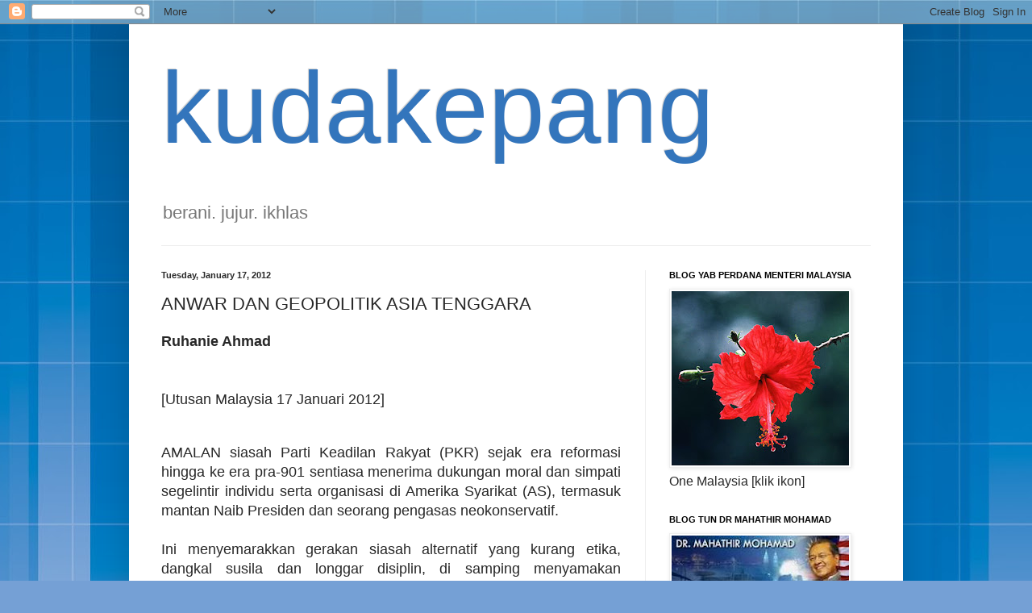

--- FILE ---
content_type: text/html; charset=UTF-8
request_url: https://kuda-kepang.blogspot.com/2012/01/anwar-dan-geopolitik-asia-tenggara.html
body_size: 14620
content:
<!DOCTYPE html>
<html class='v2' dir='ltr' lang='en-US'>
<head>
<link href='https://www.blogger.com/static/v1/widgets/335934321-css_bundle_v2.css' rel='stylesheet' type='text/css'/>
<meta content='width=1100' name='viewport'/>
<meta content='text/html; charset=UTF-8' http-equiv='Content-Type'/>
<meta content='blogger' name='generator'/>
<link href='https://kuda-kepang.blogspot.com/favicon.ico' rel='icon' type='image/x-icon'/>
<link href='http://kuda-kepang.blogspot.com/2012/01/anwar-dan-geopolitik-asia-tenggara.html' rel='canonical'/>
<link rel="alternate" type="application/atom+xml" title="kudakepang - Atom" href="https://kuda-kepang.blogspot.com/feeds/posts/default" />
<link rel="alternate" type="application/rss+xml" title="kudakepang - RSS" href="https://kuda-kepang.blogspot.com/feeds/posts/default?alt=rss" />
<link rel="service.post" type="application/atom+xml" title="kudakepang - Atom" href="https://www.blogger.com/feeds/29933783/posts/default" />

<link rel="alternate" type="application/atom+xml" title="kudakepang - Atom" href="https://kuda-kepang.blogspot.com/feeds/9056441975076136497/comments/default" />
<!--Can't find substitution for tag [blog.ieCssRetrofitLinks]-->
<meta content='http://kuda-kepang.blogspot.com/2012/01/anwar-dan-geopolitik-asia-tenggara.html' property='og:url'/>
<meta content='ANWAR DAN GEOPOLITIK ASIA TENGGARA' property='og:title'/>
<meta content='Ruhanie Ahmad [Utusan Malaysia 17 Januari 2012] AMALAN siasah Parti Keadilan Rakyat (PKR) sejak era reformasi hingga ke era pra-901 sentiasa...' property='og:description'/>
<title>kudakepang: ANWAR DAN GEOPOLITIK ASIA TENGGARA</title>
<style id='page-skin-1' type='text/css'><!--
/*
-----------------------------------------------
Blogger Template Style
Name:     Simple
Designer: Blogger
URL:      www.blogger.com
----------------------------------------------- */
/* Content
----------------------------------------------- */
body {
font: normal normal 16px Arial, Tahoma, Helvetica, FreeSans, sans-serif;
color: #282828;
background: #75a0d5 url(//themes.googleusercontent.com/image?id=1_bStA4xU4a1ALNAqP7UP814bhfnsUau-0EDCQD7_XIw7aeX8-O9UfdTOTWT0FvRY_k6Q) no-repeat fixed top center /* Credit: Maliketh (http://www.istockphoto.com/googleimages.php?id=5389782&platform=blogger) */;
padding: 0 40px 40px 40px;
}
html body .region-inner {
min-width: 0;
max-width: 100%;
width: auto;
}
h2 {
font-size: 22px;
}
a:link {
text-decoration:none;
color: #225fbc;
}
a:visited {
text-decoration:none;
color: #888888;
}
a:hover {
text-decoration:underline;
color: #3374ff;
}
.body-fauxcolumn-outer .fauxcolumn-inner {
background: transparent none repeat scroll top left;
_background-image: none;
}
.body-fauxcolumn-outer .cap-top {
position: absolute;
z-index: 1;
height: 400px;
width: 100%;
}
.body-fauxcolumn-outer .cap-top .cap-left {
width: 100%;
background: transparent none repeat-x scroll top left;
_background-image: none;
}
.content-outer {
-moz-box-shadow: 0 0 40px rgba(0, 0, 0, .15);
-webkit-box-shadow: 0 0 5px rgba(0, 0, 0, .15);
-goog-ms-box-shadow: 0 0 10px #333333;
box-shadow: 0 0 40px rgba(0, 0, 0, .15);
margin-bottom: 1px;
}
.content-inner {
padding: 10px 10px;
}
.content-inner {
background-color: #ffffff;
}
/* Header
----------------------------------------------- */
.header-outer {
background: transparent none repeat-x scroll 0 -400px;
_background-image: none;
}
.Header h1 {
font: normal normal 125px Arial, Tahoma, Helvetica, FreeSans, sans-serif;
color: #3375bc;
text-shadow: -1px -1px 1px rgba(0, 0, 0, .2);
}
.Header h1 a {
color: #3375bc;
}
.Header .description {
font-size: 140%;
color: #777777;
}
.header-inner .Header .titlewrapper {
padding: 22px 30px;
}
.header-inner .Header .descriptionwrapper {
padding: 0 30px;
}
/* Tabs
----------------------------------------------- */
.tabs-inner .section:first-child {
border-top: 1px solid #eeeeee;
}
.tabs-inner .section:first-child ul {
margin-top: -1px;
border-top: 1px solid #eeeeee;
border-left: 0 solid #eeeeee;
border-right: 0 solid #eeeeee;
}
.tabs-inner .widget ul {
background: #f5f5f5 url(https://resources.blogblog.com/blogblog/data/1kt/simple/gradients_light.png) repeat-x scroll 0 -800px;
_background-image: none;
border-bottom: 1px solid #eeeeee;
margin-top: 0;
margin-left: -30px;
margin-right: -30px;
}
.tabs-inner .widget li a {
display: inline-block;
padding: .6em 1em;
font: normal normal 14px Arial, Tahoma, Helvetica, FreeSans, sans-serif;
color: #999999;
border-left: 1px solid #ffffff;
border-right: 1px solid #eeeeee;
}
.tabs-inner .widget li:first-child a {
border-left: none;
}
.tabs-inner .widget li.selected a, .tabs-inner .widget li a:hover {
color: #000000;
background-color: #eeeeee;
text-decoration: none;
}
/* Columns
----------------------------------------------- */
.main-outer {
border-top: 0 solid #eeeeee;
}
.fauxcolumn-left-outer .fauxcolumn-inner {
border-right: 1px solid #eeeeee;
}
.fauxcolumn-right-outer .fauxcolumn-inner {
border-left: 1px solid #eeeeee;
}
/* Headings
----------------------------------------------- */
div.widget > h2,
div.widget h2.title {
margin: 0 0 1em 0;
font: normal bold 11px Arial, Tahoma, Helvetica, FreeSans, sans-serif;
color: #000000;
}
/* Widgets
----------------------------------------------- */
.widget .zippy {
color: #999999;
text-shadow: 2px 2px 1px rgba(0, 0, 0, .1);
}
.widget .popular-posts ul {
list-style: none;
}
/* Posts
----------------------------------------------- */
h2.date-header {
font: normal bold 11px Arial, Tahoma, Helvetica, FreeSans, sans-serif;
}
.date-header span {
background-color: transparent;
color: #282828;
padding: inherit;
letter-spacing: inherit;
margin: inherit;
}
.main-inner {
padding-top: 30px;
padding-bottom: 30px;
}
.main-inner .column-center-inner {
padding: 0 15px;
}
.main-inner .column-center-inner .section {
margin: 0 15px;
}
.post {
margin: 0 0 25px 0;
}
h3.post-title, .comments h4 {
font: normal normal 22px Arial, Tahoma, Helvetica, FreeSans, sans-serif;
margin: .75em 0 0;
}
.post-body {
font-size: 110%;
line-height: 1.4;
position: relative;
}
.post-body img, .post-body .tr-caption-container, .Profile img, .Image img,
.BlogList .item-thumbnail img {
padding: 2px;
background: #ffffff;
border: 1px solid #eeeeee;
-moz-box-shadow: 1px 1px 5px rgba(0, 0, 0, .1);
-webkit-box-shadow: 1px 1px 5px rgba(0, 0, 0, .1);
box-shadow: 1px 1px 5px rgba(0, 0, 0, .1);
}
.post-body img, .post-body .tr-caption-container {
padding: 5px;
}
.post-body .tr-caption-container {
color: #282828;
}
.post-body .tr-caption-container img {
padding: 0;
background: transparent;
border: none;
-moz-box-shadow: 0 0 0 rgba(0, 0, 0, .1);
-webkit-box-shadow: 0 0 0 rgba(0, 0, 0, .1);
box-shadow: 0 0 0 rgba(0, 0, 0, .1);
}
.post-header {
margin: 0 0 1.5em;
line-height: 1.6;
font-size: 90%;
}
.post-footer {
margin: 20px -2px 0;
padding: 5px 10px;
color: #666666;
background-color: #f9f9f9;
border-bottom: 1px solid #eeeeee;
line-height: 1.6;
font-size: 90%;
}
#comments .comment-author {
padding-top: 1.5em;
border-top: 1px solid #eeeeee;
background-position: 0 1.5em;
}
#comments .comment-author:first-child {
padding-top: 0;
border-top: none;
}
.avatar-image-container {
margin: .2em 0 0;
}
#comments .avatar-image-container img {
border: 1px solid #eeeeee;
}
/* Comments
----------------------------------------------- */
.comments .comments-content .icon.blog-author {
background-repeat: no-repeat;
background-image: url([data-uri]);
}
.comments .comments-content .loadmore a {
border-top: 1px solid #999999;
border-bottom: 1px solid #999999;
}
.comments .comment-thread.inline-thread {
background-color: #f9f9f9;
}
.comments .continue {
border-top: 2px solid #999999;
}
/* Accents
---------------------------------------------- */
.section-columns td.columns-cell {
border-left: 1px solid #eeeeee;
}
.blog-pager {
background: transparent none no-repeat scroll top center;
}
.blog-pager-older-link, .home-link,
.blog-pager-newer-link {
background-color: #ffffff;
padding: 5px;
}
.footer-outer {
border-top: 0 dashed #bbbbbb;
}
/* Mobile
----------------------------------------------- */
body.mobile  {
background-size: auto;
}
.mobile .body-fauxcolumn-outer {
background: transparent none repeat scroll top left;
}
.mobile .body-fauxcolumn-outer .cap-top {
background-size: 100% auto;
}
.mobile .content-outer {
-webkit-box-shadow: 0 0 3px rgba(0, 0, 0, .15);
box-shadow: 0 0 3px rgba(0, 0, 0, .15);
}
.mobile .tabs-inner .widget ul {
margin-left: 0;
margin-right: 0;
}
.mobile .post {
margin: 0;
}
.mobile .main-inner .column-center-inner .section {
margin: 0;
}
.mobile .date-header span {
padding: 0.1em 10px;
margin: 0 -10px;
}
.mobile h3.post-title {
margin: 0;
}
.mobile .blog-pager {
background: transparent none no-repeat scroll top center;
}
.mobile .footer-outer {
border-top: none;
}
.mobile .main-inner, .mobile .footer-inner {
background-color: #ffffff;
}
.mobile-index-contents {
color: #282828;
}
.mobile-link-button {
background-color: #225fbc;
}
.mobile-link-button a:link, .mobile-link-button a:visited {
color: #ffffff;
}
.mobile .tabs-inner .section:first-child {
border-top: none;
}
.mobile .tabs-inner .PageList .widget-content {
background-color: #eeeeee;
color: #000000;
border-top: 1px solid #eeeeee;
border-bottom: 1px solid #eeeeee;
}
.mobile .tabs-inner .PageList .widget-content .pagelist-arrow {
border-left: 1px solid #eeeeee;
}

--></style>
<style id='template-skin-1' type='text/css'><!--
body {
min-width: 960px;
}
.content-outer, .content-fauxcolumn-outer, .region-inner {
min-width: 960px;
max-width: 960px;
_width: 960px;
}
.main-inner .columns {
padding-left: 0;
padding-right: 310px;
}
.main-inner .fauxcolumn-center-outer {
left: 0;
right: 310px;
/* IE6 does not respect left and right together */
_width: expression(this.parentNode.offsetWidth -
parseInt("0") -
parseInt("310px") + 'px');
}
.main-inner .fauxcolumn-left-outer {
width: 0;
}
.main-inner .fauxcolumn-right-outer {
width: 310px;
}
.main-inner .column-left-outer {
width: 0;
right: 100%;
margin-left: -0;
}
.main-inner .column-right-outer {
width: 310px;
margin-right: -310px;
}
#layout {
min-width: 0;
}
#layout .content-outer {
min-width: 0;
width: 800px;
}
#layout .region-inner {
min-width: 0;
width: auto;
}
body#layout div.add_widget {
padding: 8px;
}
body#layout div.add_widget a {
margin-left: 32px;
}
--></style>
<style>
    body {background-image:url(\/\/themes.googleusercontent.com\/image?id=1_bStA4xU4a1ALNAqP7UP814bhfnsUau-0EDCQD7_XIw7aeX8-O9UfdTOTWT0FvRY_k6Q);}
    
@media (max-width: 200px) { body {background-image:url(\/\/themes.googleusercontent.com\/image?id=1_bStA4xU4a1ALNAqP7UP814bhfnsUau-0EDCQD7_XIw7aeX8-O9UfdTOTWT0FvRY_k6Q&options=w200);}}
@media (max-width: 400px) and (min-width: 201px) { body {background-image:url(\/\/themes.googleusercontent.com\/image?id=1_bStA4xU4a1ALNAqP7UP814bhfnsUau-0EDCQD7_XIw7aeX8-O9UfdTOTWT0FvRY_k6Q&options=w400);}}
@media (max-width: 800px) and (min-width: 401px) { body {background-image:url(\/\/themes.googleusercontent.com\/image?id=1_bStA4xU4a1ALNAqP7UP814bhfnsUau-0EDCQD7_XIw7aeX8-O9UfdTOTWT0FvRY_k6Q&options=w800);}}
@media (max-width: 1200px) and (min-width: 801px) { body {background-image:url(\/\/themes.googleusercontent.com\/image?id=1_bStA4xU4a1ALNAqP7UP814bhfnsUau-0EDCQD7_XIw7aeX8-O9UfdTOTWT0FvRY_k6Q&options=w1200);}}
/* Last tag covers anything over one higher than the previous max-size cap. */
@media (min-width: 1201px) { body {background-image:url(\/\/themes.googleusercontent.com\/image?id=1_bStA4xU4a1ALNAqP7UP814bhfnsUau-0EDCQD7_XIw7aeX8-O9UfdTOTWT0FvRY_k6Q&options=w1600);}}
  </style>
<link href='https://www.blogger.com/dyn-css/authorization.css?targetBlogID=29933783&amp;zx=dbe805a6-69b8-4ff4-87ea-5fd8f3ee1782' media='none' onload='if(media!=&#39;all&#39;)media=&#39;all&#39;' rel='stylesheet'/><noscript><link href='https://www.blogger.com/dyn-css/authorization.css?targetBlogID=29933783&amp;zx=dbe805a6-69b8-4ff4-87ea-5fd8f3ee1782' rel='stylesheet'/></noscript>
<meta name='google-adsense-platform-account' content='ca-host-pub-1556223355139109'/>
<meta name='google-adsense-platform-domain' content='blogspot.com'/>

<!-- data-ad-client=ca-pub-1182676312128366 -->

</head>
<body class='loading variant-pale'>
<div class='navbar section' id='navbar' name='Navbar'><div class='widget Navbar' data-version='1' id='Navbar1'><script type="text/javascript">
    function setAttributeOnload(object, attribute, val) {
      if(window.addEventListener) {
        window.addEventListener('load',
          function(){ object[attribute] = val; }, false);
      } else {
        window.attachEvent('onload', function(){ object[attribute] = val; });
      }
    }
  </script>
<div id="navbar-iframe-container"></div>
<script type="text/javascript" src="https://apis.google.com/js/platform.js"></script>
<script type="text/javascript">
      gapi.load("gapi.iframes:gapi.iframes.style.bubble", function() {
        if (gapi.iframes && gapi.iframes.getContext) {
          gapi.iframes.getContext().openChild({
              url: 'https://www.blogger.com/navbar/29933783?po\x3d9056441975076136497\x26origin\x3dhttps://kuda-kepang.blogspot.com',
              where: document.getElementById("navbar-iframe-container"),
              id: "navbar-iframe"
          });
        }
      });
    </script><script type="text/javascript">
(function() {
var script = document.createElement('script');
script.type = 'text/javascript';
script.src = '//pagead2.googlesyndication.com/pagead/js/google_top_exp.js';
var head = document.getElementsByTagName('head')[0];
if (head) {
head.appendChild(script);
}})();
</script>
</div></div>
<div class='body-fauxcolumns'>
<div class='fauxcolumn-outer body-fauxcolumn-outer'>
<div class='cap-top'>
<div class='cap-left'></div>
<div class='cap-right'></div>
</div>
<div class='fauxborder-left'>
<div class='fauxborder-right'></div>
<div class='fauxcolumn-inner'>
</div>
</div>
<div class='cap-bottom'>
<div class='cap-left'></div>
<div class='cap-right'></div>
</div>
</div>
</div>
<div class='content'>
<div class='content-fauxcolumns'>
<div class='fauxcolumn-outer content-fauxcolumn-outer'>
<div class='cap-top'>
<div class='cap-left'></div>
<div class='cap-right'></div>
</div>
<div class='fauxborder-left'>
<div class='fauxborder-right'></div>
<div class='fauxcolumn-inner'>
</div>
</div>
<div class='cap-bottom'>
<div class='cap-left'></div>
<div class='cap-right'></div>
</div>
</div>
</div>
<div class='content-outer'>
<div class='content-cap-top cap-top'>
<div class='cap-left'></div>
<div class='cap-right'></div>
</div>
<div class='fauxborder-left content-fauxborder-left'>
<div class='fauxborder-right content-fauxborder-right'></div>
<div class='content-inner'>
<header>
<div class='header-outer'>
<div class='header-cap-top cap-top'>
<div class='cap-left'></div>
<div class='cap-right'></div>
</div>
<div class='fauxborder-left header-fauxborder-left'>
<div class='fauxborder-right header-fauxborder-right'></div>
<div class='region-inner header-inner'>
<div class='header section' id='header' name='Header'><div class='widget Header' data-version='1' id='Header1'>
<div id='header-inner'>
<div class='titlewrapper'>
<h1 class='title'>
<a href='https://kuda-kepang.blogspot.com/'>
kudakepang
</a>
</h1>
</div>
<div class='descriptionwrapper'>
<p class='description'><span>berani. jujur. ikhlas</span></p>
</div>
</div>
</div></div>
</div>
</div>
<div class='header-cap-bottom cap-bottom'>
<div class='cap-left'></div>
<div class='cap-right'></div>
</div>
</div>
</header>
<div class='tabs-outer'>
<div class='tabs-cap-top cap-top'>
<div class='cap-left'></div>
<div class='cap-right'></div>
</div>
<div class='fauxborder-left tabs-fauxborder-left'>
<div class='fauxborder-right tabs-fauxborder-right'></div>
<div class='region-inner tabs-inner'>
<div class='tabs no-items section' id='crosscol' name='Cross-Column'></div>
<div class='tabs no-items section' id='crosscol-overflow' name='Cross-Column 2'></div>
</div>
</div>
<div class='tabs-cap-bottom cap-bottom'>
<div class='cap-left'></div>
<div class='cap-right'></div>
</div>
</div>
<div class='main-outer'>
<div class='main-cap-top cap-top'>
<div class='cap-left'></div>
<div class='cap-right'></div>
</div>
<div class='fauxborder-left main-fauxborder-left'>
<div class='fauxborder-right main-fauxborder-right'></div>
<div class='region-inner main-inner'>
<div class='columns fauxcolumns'>
<div class='fauxcolumn-outer fauxcolumn-center-outer'>
<div class='cap-top'>
<div class='cap-left'></div>
<div class='cap-right'></div>
</div>
<div class='fauxborder-left'>
<div class='fauxborder-right'></div>
<div class='fauxcolumn-inner'>
</div>
</div>
<div class='cap-bottom'>
<div class='cap-left'></div>
<div class='cap-right'></div>
</div>
</div>
<div class='fauxcolumn-outer fauxcolumn-left-outer'>
<div class='cap-top'>
<div class='cap-left'></div>
<div class='cap-right'></div>
</div>
<div class='fauxborder-left'>
<div class='fauxborder-right'></div>
<div class='fauxcolumn-inner'>
</div>
</div>
<div class='cap-bottom'>
<div class='cap-left'></div>
<div class='cap-right'></div>
</div>
</div>
<div class='fauxcolumn-outer fauxcolumn-right-outer'>
<div class='cap-top'>
<div class='cap-left'></div>
<div class='cap-right'></div>
</div>
<div class='fauxborder-left'>
<div class='fauxborder-right'></div>
<div class='fauxcolumn-inner'>
</div>
</div>
<div class='cap-bottom'>
<div class='cap-left'></div>
<div class='cap-right'></div>
</div>
</div>
<!-- corrects IE6 width calculation -->
<div class='columns-inner'>
<div class='column-center-outer'>
<div class='column-center-inner'>
<div class='main section' id='main' name='Main'><div class='widget Blog' data-version='1' id='Blog1'>
<div class='blog-posts hfeed'>

          <div class="date-outer">
        
<h2 class='date-header'><span>Tuesday, January 17, 2012</span></h2>

          <div class="date-posts">
        
<div class='post-outer'>
<div class='post hentry uncustomized-post-template' itemprop='blogPost' itemscope='itemscope' itemtype='http://schema.org/BlogPosting'>
<meta content='29933783' itemprop='blogId'/>
<meta content='9056441975076136497' itemprop='postId'/>
<a name='9056441975076136497'></a>
<h3 class='post-title entry-title' itemprop='name'>
ANWAR DAN GEOPOLITIK ASIA TENGGARA
</h3>
<div class='post-header'>
<div class='post-header-line-1'></div>
</div>
<div class='post-body entry-content' id='post-body-9056441975076136497' itemprop='description articleBody'>
<div align="justify"><span style="font-family:arial;"><strong>Ruhanie Ahmad</strong></span></div><br /><div align="justify"></div><br /><div align="justify">[Utusan Malaysia 17 Januari 2012]</div><br /><p align="justify"><span style="font-family:arial;">AMALAN siasah Parti Keadilan Rakyat (PKR) sejak era reformasi hingga ke era pra-901 sentiasa menerima dukungan moral dan simpati segelintir individu serta organisasi di Amerika Syarikat (AS), termasuk mantan Naib Presiden dan seorang pengasas neokonservatif.<br /><br />Ini menyemarakkan gerakan siasah alternatif yang kurang etika, dangkal susila dan longgar disiplin, di samping menyamakan demokrasi dengan aktiviti jalanan, atas motif peribadi. </span></p><br /><p align="justify"><span style="font-family:arial;"><a href="http://www.utusan.com.my/utusan/info.asp?y=2012&amp;dt=0117&amp;pub=Utusan_Malaysia&amp;sec=Rencana&amp;pg=re_06.htm">ttp://www.utusan.com.my/utusan/info.asp?y=2012&amp;dt=0117&amp;pub=Utusan_Malaysia&amp;sec=Rencana&amp;pg=re_06.htm</a> </span></p>
<div style='clear: both;'></div>
</div>
<div class='post-footer'>
<div class='post-footer-line post-footer-line-1'>
<span class='post-author vcard'>
Posted by
<span class='fn' itemprop='author' itemscope='itemscope' itemtype='http://schema.org/Person'>
<meta content='https://www.blogger.com/profile/10947389601975196845' itemprop='url'/>
<a class='g-profile' href='https://www.blogger.com/profile/10947389601975196845' rel='author' title='author profile'>
<span itemprop='name'>kudakepang</span>
</a>
</span>
</span>
<span class='post-timestamp'>
at
<meta content='http://kuda-kepang.blogspot.com/2012/01/anwar-dan-geopolitik-asia-tenggara.html' itemprop='url'/>
<a class='timestamp-link' href='https://kuda-kepang.blogspot.com/2012/01/anwar-dan-geopolitik-asia-tenggara.html' rel='bookmark' title='permanent link'><abbr class='published' itemprop='datePublished' title='2012-01-17T04:25:00+08:00'>4:25 AM</abbr></a>
</span>
<span class='post-comment-link'>
</span>
<span class='post-icons'>
<span class='item-action'>
<a href='https://www.blogger.com/email-post/29933783/9056441975076136497' title='Email Post'>
<img alt='' class='icon-action' height='13' src='https://resources.blogblog.com/img/icon18_email.gif' width='18'/>
</a>
</span>
<span class='item-control blog-admin pid-312615373'>
<a href='https://www.blogger.com/post-edit.g?blogID=29933783&postID=9056441975076136497&from=pencil' title='Edit Post'>
<img alt='' class='icon-action' height='18' src='https://resources.blogblog.com/img/icon18_edit_allbkg.gif' width='18'/>
</a>
</span>
</span>
<div class='post-share-buttons goog-inline-block'>
</div>
</div>
<div class='post-footer-line post-footer-line-2'>
<span class='post-labels'>
</span>
</div>
<div class='post-footer-line post-footer-line-3'>
<span class='post-location'>
</span>
</div>
</div>
</div>
<div class='comments' id='comments'>
<a name='comments'></a>
<h4>No comments:</h4>
<div id='Blog1_comments-block-wrapper'>
<dl class='avatar-comment-indent' id='comments-block'>
</dl>
</div>
<p class='comment-footer'>
<a href='https://www.blogger.com/comment/fullpage/post/29933783/9056441975076136497' onclick=''>Post a Comment</a>
</p>
</div>
</div>

        </div></div>
      
</div>
<div class='blog-pager' id='blog-pager'>
<span id='blog-pager-newer-link'>
<a class='blog-pager-newer-link' href='https://kuda-kepang.blogspot.com/2012/01/cong-xi-fa-cai.html' id='Blog1_blog-pager-newer-link' title='Newer Post'>Newer Post</a>
</span>
<span id='blog-pager-older-link'>
<a class='blog-pager-older-link' href='https://kuda-kepang.blogspot.com/2012/01/siapakah-anwar-ibrahim.html' id='Blog1_blog-pager-older-link' title='Older Post'>Older Post</a>
</span>
<a class='home-link' href='https://kuda-kepang.blogspot.com/'>Home</a>
</div>
<div class='clear'></div>
<div class='post-feeds'>
<div class='feed-links'>
Subscribe to:
<a class='feed-link' href='https://kuda-kepang.blogspot.com/feeds/9056441975076136497/comments/default' target='_blank' type='application/atom+xml'>Post Comments (Atom)</a>
</div>
</div>
</div></div>
</div>
</div>
<div class='column-left-outer'>
<div class='column-left-inner'>
<aside>
</aside>
</div>
</div>
<div class='column-right-outer'>
<div class='column-right-inner'>
<aside>
<div class='sidebar section' id='sidebar-right-1'><div class='widget Image' data-version='1' id='Image8'>
<h2>BLOG YAB PERDANA MENTERI MALAYSIA</h2>
<div class='widget-content'>
<a href='http://www.1malaysia.com.my/'>
<img alt='BLOG YAB PERDANA MENTERI MALAYSIA' height='216' id='Image8_img' src='https://blogger.googleusercontent.com/img/b/R29vZ2xl/AVvXsEiX83kfBaYVF1vjbNsCotSHlqymjGFe1cjc-2ZR6-R5RLyaVkEDfMYGrzMSBQ5RKKvZt8dxTVRuuC4qQXu3RNS5Aulq4kzGmkH6c9Brx7NGe1e_bOZ5blyRB_D5d_QcBGvYOsABsw/s220/1malaysia.jpg' width='220'/>
</a>
<br/>
<span class='caption'>One Malaysia [klik ikon]</span>
</div>
<div class='clear'></div>
</div><div class='widget Image' data-version='1' id='Image1'>
<h2>BLOG TUN DR MAHATHIR MOHAMAD</h2>
<div class='widget-content'>
<a href='http://chedet.co.cc/chedetblog/'>
<img alt='BLOG TUN DR MAHATHIR MOHAMAD' height='66' id='Image1_img' src='https://blogger.googleusercontent.com/img/b/R29vZ2xl/AVvXsEiX9q9FzJP1-V6kkeOSS-tCrhZy7Jjw7eCdnwlQynJ6Ht8ESY1a-L-Mez0hgN0perNBVyJ52k3q9mzQIK2ECEYxddlLvzbgNNmB1MVs2xiN5LsmIqEzNE2SeTv33cbRe-ky7ojhQg/s220/bannertun.jpg' width='220'/>
</a>
<br/>
<span class='caption'>Suara Negarawan Ulung. [klik ikon]</span>
</div>
<div class='clear'></div>
</div><div class='widget AdSense' data-version='1' id='AdSense2'>
<div class='widget-content'>
<script type="text/javascript"><!--
google_ad_client="pub-1182676312128366";
google_ad_host="pub-1556223355139109";
google_ad_width=200;
google_ad_height=200;
google_ad_format="200x200_as";
google_ad_type="text_image";
google_ad_host_channel="0001";
google_color_border="C3D9FF";
google_color_bg="000033";
google_color_link="C3D9FF";
google_color_url="C3D9FF";
google_color_text="FFFFFF";
//--></script>
<script type="text/javascript" src="//pagead2.googlesyndication.com/pagead/show_ads.js">
</script>
<div class='clear'></div>
</div>
</div><div class='widget Image' data-version='1' id='Image6'>
<h2>PANGGILAN PERTIWI</h2>
<div class='widget-content'>
<a href='http://panggilan-pertiwi.blogspot.com/'>
<img alt='PANGGILAN PERTIWI' height='165' id='Image6_img' src='https://blogger.googleusercontent.com/img/b/R29vZ2xl/AVvXsEgSqurgzNhkKZiFU4SpDeowR-7RmJh0Ltzhj4nF6fz1XGsR4XBcSW-TVo6f3bHCzACRVomOxMWL-S8rDsbGdahIWYXIbRqBLbniofusPWbUt9bKtoOBRH0qR9J5VKTOWxsQ8VqXHQ/s220/21675678_ad39a1be70.jpg' width='220'/>
</a>
<br/>
<span class='caption'>sudut pemuisi siber. [klik ikon]</span>
</div>
<div class='clear'></div>
</div><div class='widget Followers' data-version='1' id='Followers1'>
<h2 class='title'>Followers</h2>
<div class='widget-content'>
<div id='Followers1-wrapper'>
<div style='margin-right:2px;'>
<div><script type="text/javascript" src="https://apis.google.com/js/platform.js"></script>
<div id="followers-iframe-container"></div>
<script type="text/javascript">
    window.followersIframe = null;
    function followersIframeOpen(url) {
      gapi.load("gapi.iframes", function() {
        if (gapi.iframes && gapi.iframes.getContext) {
          window.followersIframe = gapi.iframes.getContext().openChild({
            url: url,
            where: document.getElementById("followers-iframe-container"),
            messageHandlersFilter: gapi.iframes.CROSS_ORIGIN_IFRAMES_FILTER,
            messageHandlers: {
              '_ready': function(obj) {
                window.followersIframe.getIframeEl().height = obj.height;
              },
              'reset': function() {
                window.followersIframe.close();
                followersIframeOpen("https://www.blogger.com/followers/frame/29933783?colors\x3dCgt0cmFuc3BhcmVudBILdHJhbnNwYXJlbnQaByMyODI4MjgiByMyMjVmYmMqByNmZmZmZmYyByMwMDAwMDA6ByMyODI4MjhCByMyMjVmYmNKByM5OTk5OTlSByMyMjVmYmNaC3RyYW5zcGFyZW50\x26pageSize\x3d21\x26hl\x3den-US\x26origin\x3dhttps://kuda-kepang.blogspot.com");
              },
              'open': function(url) {
                window.followersIframe.close();
                followersIframeOpen(url);
              }
            }
          });
        }
      });
    }
    followersIframeOpen("https://www.blogger.com/followers/frame/29933783?colors\x3dCgt0cmFuc3BhcmVudBILdHJhbnNwYXJlbnQaByMyODI4MjgiByMyMjVmYmMqByNmZmZmZmYyByMwMDAwMDA6ByMyODI4MjhCByMyMjVmYmNKByM5OTk5OTlSByMyMjVmYmNaC3RyYW5zcGFyZW50\x26pageSize\x3d21\x26hl\x3den-US\x26origin\x3dhttps://kuda-kepang.blogspot.com");
  </script></div>
</div>
</div>
<div class='clear'></div>
</div>
</div><div class='widget Image' data-version='1' id='Image17'>
<h2>WALI SONGO</h2>
<div class='widget-content'>
<img alt='WALI SONGO' height='160' id='Image17_img' src='https://blogger.googleusercontent.com/img/b/R29vZ2xl/AVvXsEgBnzkyuZTcBhA0bdPkzmjEqaes2nS4YioCM0-xLgWp-BsBS-VgaWaMdQTRIfQHFRJ9RJLrgge7BQEs3QwGkL6kK2cW_piUvVtknqSwPZ4fTJOGQDmLzhHCTq2YKxTWqUL98FWvzg/s350/wali+songo+2.jpg' width='131'/>
<br/>
<span class='caption'>pendakwah silam</span>
</div>
<div class='clear'></div>
</div><div class='widget Image' data-version='1' id='Image4'>
<h2>RADEN JANOKO</h2>
<div class='widget-content'>
<img alt='RADEN JANOKO' height='200' id='Image4_img' src='https://blogger.googleusercontent.com/img/b/R29vZ2xl/AVvXsEgYHLvL9dedJKUJ-uCAE_GPBYBJpK-DVUbZjEr4Vtr96EjMimO4cVxeQlH4PIuLo4hpKdgLLHpW9X5844LokMVD1gIIDEuunW70lBf5s1GxVkqc8vWIlIp03Ge45W2_jkQQmXiFYg/s350/wayang+janoko.jpg' width='199'/>
<br/>
<span class='caption'>karakter wayang kulit Indonesia</span>
</div>
<div class='clear'></div>
</div><div class='widget Image' data-version='1' id='Image18'>
<h2>SENJA DI PULAU BENTAN</h2>
<div class='widget-content'>
<img alt='SENJA DI PULAU BENTAN' height='120' id='Image18_img' src='https://blogger.googleusercontent.com/img/b/R29vZ2xl/AVvXsEiOQ-oU_Jv_Uvp7JpKDuRURELcmdOCudE0QkqKuSiikAHL8MHa5jWc1BH1UdixgK68zt_UcDVl2wmdZ3Yt9TCT5ZgouJbBbCThwjKw9ZbJxb5zh15Gd-W5pKGUL2z7GQ9sY16IOzw/s350/pulau+bentan.jpg' width='160'/>
<br/>
<span class='caption'>makam Laksamana Hang Nadim bersemadi di Gungng Bentan Kapor, Pulau Bentan</span>
</div>
<div class='clear'></div>
</div><div class='widget Profile' data-version='1' id='Profile1'>
<h2>About Me</h2>
<div class='widget-content'>
<a href='https://www.blogger.com/profile/10947389601975196845'><img alt='My photo' class='profile-img' height='80' src='//bp1.blogger.com/_qoLqLdbHeMs/SG-9ZDPUjlI/AAAAAAAAAtc/y9LURC1TA3o/S220-s80/datuk+ron.jpg' width='63'/></a>
<dl class='profile-datablock'>
<dt class='profile-data'>
<a class='profile-name-link g-profile' href='https://www.blogger.com/profile/10947389601975196845' rel='author' style='background-image: url(//www.blogger.com/img/logo-16.png);'>
kudakepang
</a>
</dt>
<dd class='profile-textblock'>Datuk Ruhanie Ahmad:Diploma Pentadbiran Awam (UiTM).
Kursus Kewartawanan (Essex, England).
Fellowship Kewartawanan (Jepun). 

1972-1982: Wartawan NST.1982-1984: Setiausaha Akhbar Tun Musa Hitam.
1984-1986: Setiausaha Politik Tun Musa Hitam.1990-2004: Ahli Parimen Parit Sulong, Johor. 

Memperolehi Ijazah Sarjana Pengajian Strategi dan Keselamatan daripada UKM September 2011.
Lain-lain blogs: 
www.puteramalaysia.blogspot.com. 
email: puteramaya@gmail.com</dd>
</dl>
<a class='profile-link' href='https://www.blogger.com/profile/10947389601975196845' rel='author'>View my complete profile</a>
<div class='clear'></div>
</div>
</div><div class='widget Image' data-version='1' id='Image16'>
<h2>KUDA KEPANG JOHOR</h2>
<div class='widget-content'>
<img alt='KUDA KEPANG JOHOR' height='211' id='Image16_img' src='https://blogger.googleusercontent.com/img/b/R29vZ2xl/AVvXsEhyge7roU-ATzaqg95B0QIi4rfkiu55_Wv9QdXo6Yqltw_DyibjcLMud7qbThReJh3GGMXBjf2HA351s7MjZpZ7lKaYVfXJSsGJ3J3dOj-JWOzNfGLlHCyxyyM7GKEcNDzPRiyKLg/s350/imagesCA3F1DMZ.jpg' width='239'/>
<br/>
<span class='caption'>tarian tradisional di kampung</span>
</div>
<div class='clear'></div>
</div><div class='widget Image' data-version='1' id='Image3'>
<h2>SOPO CENTRAL</h2>
<div class='widget-content'>
<a href='http://sopo-sentral.blogspot.com/'>
<img alt='SOPO CENTRAL' height='220' id='Image3_img' src='https://blogger.googleusercontent.com/img/b/R29vZ2xl/AVvXsEj7fnZcsvfIWPTHmf7Ni8_-IBdjIm9YZY4P2y-75fX3hNMMskZtR8QQt3sCoV5WmaZ-8g92fI4QKEJ29_12paPjlF0PEH1YKlLP2CgcJnXvak9p3ymIfevlT_G8cWbDgQCcYvgEfQ/s220/bloggers-united-on-white-border.jpg' width='203'/>
</a>
<br/>
<span class='caption'>Direktori Bloggers Sosio-Politik Malaysia. [klik ikon]</span>
</div>
<div class='clear'></div>
</div><div class='widget HTML' data-version='1' id='HTML1'>
<div class='widget-content'>
<div align='center'><a href='http://www.hit-counts.com'><img src="https://lh3.googleusercontent.com/blogger_img_proxy/AEn0k_tkU2-MFLE9OJ82v2-bjjlK8yM_TZuzucrasJvo1oeGSX-Muu3JC_O0ifQmBZ3znfYgCwz62DBmBN5T8sVXhYBTETsSFkns9DpKN2k71hmWkZeJsE-YQ7KzWNwP44ZKepEOnxUyPXeFMRioizE=s0-d" border="0" alt="hit counters"></a><br /><a href='http://www.hit-counts.com'>hit counter</a></div>
</div>
<div class='clear'></div>
</div><div class='widget Text' data-version='1' id='Text1'>
<h2 class='title'>Sejak Jun 2006</h2>
<div class='widget-content'>
Blog ini diwujudkan sejak pertengahan Jun 2006 untuk membicarakan isu agama, bangsa dan tanahair tercinta.<br/>
</div>
<div class='clear'></div>
</div><div class='widget Image' data-version='1' id='Image2'>
<h2>PENGGABUNG SUARA</h2>
<div class='widget-content'>
<a href='http://nasionalis1946.blogspot.com/'>
<img alt='PENGGABUNG SUARA' height='148' id='Image2_img' src='//1.bp.blogspot.com/_qoLqLdbHeMs/SL15bLtRNXI/AAAAAAAAAwE/uETah02jFlU/S220/bloggers+meet.bmp' width='220'/>
</a>
<br/>
<span class='caption'>pusat pertemuan bloggers Malaysia. klik satu baca semua.. [klik ikon]</span>
</div>
<div class='clear'></div>
</div><div class='widget Image' data-version='1' id='Image10'>
<h2>UTUSAN MALAYSIA</h2>
<div class='widget-content'>
<a href='http://www.utusan.com.my'>
<img alt='UTUSAN MALAYSIA' height='220' id='Image10_img' src='//1.bp.blogspot.com/_qoLqLdbHeMs/SiZiJb7HQ2I/AAAAAAAABLo/9oC3_eXY-x0/S220/utusan+malaysia.jpg' width='185'/>
</a>
<br/>
<span class='caption'>Penyebar Fikiran Rakyat [klik ikon]</span>
</div>
<div class='clear'></div>
</div><div class='widget Image' data-version='1' id='Image15'>
<h2>BANGI-O-BANGI</h2>
<div class='widget-content'>
<a href='http://www.bangi-o-bangi.blogspot.com'>
<img alt='BANGI-O-BANGI' height='167' id='Image15_img' src='https://blogger.googleusercontent.com/img/b/R29vZ2xl/AVvXsEipZgVxRtX_IT0PvEBX-I1r7VRd4K45jRsGQjmSe-XX6V2aVupJPG5MRwQCHXRjNry9USqpJmvdevkaVeQEMZFrkPttm1GQwQactM0DlnZAJQxLJ4SOC8A9SfOUxHL_S0LqQEkfSg/s350/BG2.bmp' width='223'/>
</a>
<br/>
<span class='caption'>blog untuk warga BBB</span>
</div>
<div class='clear'></div>
</div><div class='widget Image' data-version='1' id='Image11'>
<h2>PRIBUMI PERKASA NEGARA</h2>
<div class='widget-content'>
<a href='http://www.pribumiperkasa.com'>
<img alt='PRIBUMI PERKASA NEGARA' height='169' id='Image11_img' src='//4.bp.blogspot.com/_qoLqLdbHeMs/SSR2LgaLb4I/AAAAAAAAAyk/_gDVqI6UBpc/S220/logo_kecil2+perkasa.jpg' width='140'/>
</a>
<br/>
<span class='caption'>[klik ikon]</span>
</div>
<div class='clear'></div>
</div><div class='widget Image' data-version='1' id='Image19'>
<h2>BLOG DATUK SERI DR SHAHIDAN KASSIM</h2>
<div class='widget-content'>
<a href='http://drshahidankassim.blogspot.com'>
<img alt='BLOG DATUK SERI DR SHAHIDAN KASSIM' height='165' id='Image19_img' src='//4.bp.blogspot.com/_qoLqLdbHeMs/SiZdwtQpvfI/AAAAAAAABLY/ZHaVYriyKEQ/S220/perlis+2.jpg' width='220'/>
</a>
<br/>
<span class='caption'>senja di kuala perlis. [klik ikon]</span>
</div>
<div class='clear'></div>
</div><div class='widget Image' data-version='1' id='Image20'>
<h2>JUST READ</h2>
<div class='widget-content'>
<a href='http://justread-whatever.blogspot.com/'>
<img alt='JUST READ' height='180' id='Image20_img' src='https://blogger.googleusercontent.com/img/b/R29vZ2xl/AVvXsEiDsttcg1l2hPdpqVfIWIQCpdmTPAtp56wrwkaLELZH9W0T9LA9hDknPuECKBomM0cxfTD1dxxPiHfdfpjFT6e-XDbsmLRaiIehYqA9W3Z1QM9GCwH_77ikQzWiSVSmvshHbGXU-Q/s350/imagesCAB5K785.jpg' width='206'/>
</a>
<br/>
<span class='caption'>blog panas</span>
</div>
<div class='clear'></div>
</div><div class='widget Image' data-version='1' id='Image14'>
<h2>IR:STUDIO</h2>
<div class='widget-content'>
<a href='http://irestudio.blogspot.com'>
<img alt='IR:STUDIO' height='220' id='Image14_img' src='https://blogger.googleusercontent.com/img/b/R29vZ2xl/AVvXsEi1NanihshQ3821Q56YFBahDBsTz53jOer8qJcCB-cAzlyEIptUA7gAfKIh8Xp1jR01Q0QOTt0Jzs8N-qqPdUDtifrToFjbUJftvEHjsoUEOTzqdtBiGmSpLTkWS4dfYiOv4NSQFA/s220/international_relations.jpg' width='220'/>
</a>
<br/>
<span class='caption'>pusat pertemuan siber para pelajar hubungan antarabangsa. http://irestudio.blogspot.com [klik ikon]</span>
</div>
<div class='clear'></div>
</div><div class='widget Image' data-version='1' id='Image13'>
<h2>PUTERAMAYA</h2>
<div class='widget-content'>
<a href='http://puteramalaysia.blogspot.com'>
<img alt='PUTERAMAYA' height='165' id='Image13_img' src='//1.bp.blogspot.com/_qoLqLdbHeMs/SUjUSTM1XAI/AAAAAAAABJU/1B7OsIN5Ymk/S220/cyberspace+2.jpg' width='220'/>
</a>
<br/>
<span class='caption'>blog hal ehwal awam [klik ikon]</span>
</div>
<div class='clear'></div>
</div><div class='widget Image' data-version='1' id='Image5'>
<h2>THE TRUTHSEEKER</h2>
<div class='widget-content'>
<a href='http://www.thetruthseeker.co.uk/'>
<img alt='THE TRUTHSEEKER' height='110' id='Image5_img' src='https://blogger.googleusercontent.com/img/b/R29vZ2xl/AVvXsEiyoODrRhoCiFAxmSpxaLdS2k5lalrPt_Z2PEYTf6HcOy6FxktKG5k3BIUXhF0RH4HCtyiBLaJy63I6RcbBL3xs8rQYaiKNaMdNOfAXjzC9aIE7G9twqXwOOulRjHBet5ALSzqQHw/s220/thetruthseeker.jpg' width='220'/>
</a>
<br/>
<span class='caption'>a website on conspiracies.[klik ikon]</span>
</div>
<div class='clear'></div>
</div><div class='widget Image' data-version='1' id='Image9'>
<h2>LAMANWEB PALING PANAS</h2>
<div class='widget-content'>
<a href='http://www.shalattas.com/news.php'>
<img alt='LAMANWEB PALING PANAS' height='132' id='Image9_img' src='//3.bp.blogspot.com/_qoLqLdbHeMs/SQF7TaXmYbI/AAAAAAAAAx8/DWT8papmcrE/S220/gambar+pak+habib.jpg' width='172'/>
</a>
<br/>
<span class='caption'>dikelolakan oleh S.H. ALATTAS @ PAK HABIB [klik ikon]</span>
</div>
<div class='clear'></div>
</div><div class='widget Image' data-version='1' id='Image12'>
<h2>DAKWAT DAN KERTAS</h2>
<div class='widget-content'>
<a href='http://dakwat-kertas.blogspot.com'>
<img alt='DAKWAT DAN KERTAS' height='220' id='Image12_img' src='https://blogger.googleusercontent.com/img/b/R29vZ2xl/AVvXsEj8bUuzuXcG8KN6KdW7yaWmOtd8kyRd3Y6xHv9jA8vOiI14Fir22jBBCho4lOzOEHlgIkq5ZYJZSNfIVu88gTAC1FRvIQdkc0TacZOUYyRSDXquJY1Ip-7wppHGDVwRpEWxuyglzA/s220/KERTAS.jpg' width='168'/>
</a>
<br/>
<span class='caption'>Blog Dato' Fuad Hassan [klik ikon]</span>
</div>
<div class='clear'></div>
</div><div class='widget AdSense' data-version='1' id='AdSense1'>
<div class='widget-content'>
<script type="text/javascript"><!--
google_ad_client="pub-1182676312128366";
google_ad_host="pub-1556223355139109";
google_ad_host_channel="00000";
google_ad_width=468;
google_ad_height=60;
google_ad_format="468x60_as";
google_ad_type="text_image";
google_color_border="000033";
google_color_bg="000033";
google_color_link="C3D9FF";
google_color_url="E6E6E6";
google_color_text="66B5FF";
//--></script>
<script type="text/javascript" src="//pagead2.googlesyndication.com/pagead/show_ads.js">
</script>
<div class='clear'></div>
</div>
</div><div class='widget BlogArchive' data-version='1' id='BlogArchive1'>
<h2>Blog Archive</h2>
<div class='widget-content'>
<div id='ArchiveList'>
<div id='BlogArchive1_ArchiveList'>
<ul class='hierarchy'>
<li class='archivedate expanded'>
<a class='toggle' href='javascript:void(0)'>
<span class='zippy toggle-open'>

        &#9660;&#160;
      
</span>
</a>
<a class='post-count-link' href='https://kuda-kepang.blogspot.com/2012/'>
2012
</a>
<span class='post-count' dir='ltr'>(20)</span>
<ul class='hierarchy'>
<li class='archivedate collapsed'>
<a class='toggle' href='javascript:void(0)'>
<span class='zippy'>

        &#9658;&#160;
      
</span>
</a>
<a class='post-count-link' href='https://kuda-kepang.blogspot.com/2012/03/'>
March
</a>
<span class='post-count' dir='ltr'>(4)</span>
</li>
</ul>
<ul class='hierarchy'>
<li class='archivedate collapsed'>
<a class='toggle' href='javascript:void(0)'>
<span class='zippy'>

        &#9658;&#160;
      
</span>
</a>
<a class='post-count-link' href='https://kuda-kepang.blogspot.com/2012/02/'>
February
</a>
<span class='post-count' dir='ltr'>(2)</span>
</li>
</ul>
<ul class='hierarchy'>
<li class='archivedate expanded'>
<a class='toggle' href='javascript:void(0)'>
<span class='zippy toggle-open'>

        &#9660;&#160;
      
</span>
</a>
<a class='post-count-link' href='https://kuda-kepang.blogspot.com/2012/01/'>
January
</a>
<span class='post-count' dir='ltr'>(14)</span>
<ul class='posts'>
<li><a href='https://kuda-kepang.blogspot.com/2012/01/anda-tahu-susur-galur-bangsa-mim.html'>ANDA TAHU SUSUR-GALUR BANGSA MIM?</a></li>
<li><a href='https://kuda-kepang.blogspot.com/2012/01/politica-still-alive-and-kicking.html'>Politica still alive and kicking?</a></li>
<li><a href='https://kuda-kepang.blogspot.com/2012/01/anwar-dan-israel.html'>Anwar dan Israel</a></li>
<li><a href='https://kuda-kepang.blogspot.com/2012/01/patah-sayap-bertongkatkan-paroh-namun.html'>Patah sayap bertongkatkan paroh, namun tetap terba...</a></li>
<li><a href='https://kuda-kepang.blogspot.com/2012/01/reaksi-kisah-burung.html'>Reaksi kisah burung</a></li>
<li><a href='https://kuda-kepang.blogspot.com/2012/01/sistem-komuniti-burung.html'>Sistem komuniti burung</a></li>
<li><a href='https://kuda-kepang.blogspot.com/2012/01/cong-xi-fa-cai.html'>CONG-XI-FA-CAI</a></li>
<li><a href='https://kuda-kepang.blogspot.com/2012/01/anwar-dan-geopolitik-asia-tenggara.html'>ANWAR DAN GEOPOLITIK ASIA TENGGARA</a></li>
<li><a href='https://kuda-kepang.blogspot.com/2012/01/siapakah-anwar-ibrahim.html'>SIAPAKAH ANWAR IBRAHIM?</a></li>
<li><a href='https://kuda-kepang.blogspot.com/2012/01/double-standard.html'>DOUBLE STANDARD!!!!</a></li>
<li><a href='https://kuda-kepang.blogspot.com/2012/01/checkmate.html'>CHECKMATE!!!!</a></li>
<li><a href='https://kuda-kepang.blogspot.com/2012/01/910-mentafsir-gurindam-raja-ali-haji.html'>901: Mentafsir Gurindam Raja Ali Haji</a></li>
<li><a href='https://kuda-kepang.blogspot.com/2012/01/alfatehah-buat-datuk-salleh-majid.html'>ALFATEHAH BUAT DATUK SALLEH MAJID</a></li>
<li><a href='https://kuda-kepang.blogspot.com/2012/01/antara-sitc-dan-upsi.html'>ANTARA SITC DAN UPSI</a></li>
</ul>
</li>
</ul>
</li>
</ul>
<ul class='hierarchy'>
<li class='archivedate collapsed'>
<a class='toggle' href='javascript:void(0)'>
<span class='zippy'>

        &#9658;&#160;
      
</span>
</a>
<a class='post-count-link' href='https://kuda-kepang.blogspot.com/2011/'>
2011
</a>
<span class='post-count' dir='ltr'>(55)</span>
<ul class='hierarchy'>
<li class='archivedate collapsed'>
<a class='toggle' href='javascript:void(0)'>
<span class='zippy'>

        &#9658;&#160;
      
</span>
</a>
<a class='post-count-link' href='https://kuda-kepang.blogspot.com/2011/12/'>
December
</a>
<span class='post-count' dir='ltr'>(6)</span>
</li>
</ul>
<ul class='hierarchy'>
<li class='archivedate collapsed'>
<a class='toggle' href='javascript:void(0)'>
<span class='zippy'>

        &#9658;&#160;
      
</span>
</a>
<a class='post-count-link' href='https://kuda-kepang.blogspot.com/2011/11/'>
November
</a>
<span class='post-count' dir='ltr'>(1)</span>
</li>
</ul>
<ul class='hierarchy'>
<li class='archivedate collapsed'>
<a class='toggle' href='javascript:void(0)'>
<span class='zippy'>

        &#9658;&#160;
      
</span>
</a>
<a class='post-count-link' href='https://kuda-kepang.blogspot.com/2011/09/'>
September
</a>
<span class='post-count' dir='ltr'>(11)</span>
</li>
</ul>
<ul class='hierarchy'>
<li class='archivedate collapsed'>
<a class='toggle' href='javascript:void(0)'>
<span class='zippy'>

        &#9658;&#160;
      
</span>
</a>
<a class='post-count-link' href='https://kuda-kepang.blogspot.com/2011/08/'>
August
</a>
<span class='post-count' dir='ltr'>(7)</span>
</li>
</ul>
<ul class='hierarchy'>
<li class='archivedate collapsed'>
<a class='toggle' href='javascript:void(0)'>
<span class='zippy'>

        &#9658;&#160;
      
</span>
</a>
<a class='post-count-link' href='https://kuda-kepang.blogspot.com/2011/07/'>
July
</a>
<span class='post-count' dir='ltr'>(5)</span>
</li>
</ul>
<ul class='hierarchy'>
<li class='archivedate collapsed'>
<a class='toggle' href='javascript:void(0)'>
<span class='zippy'>

        &#9658;&#160;
      
</span>
</a>
<a class='post-count-link' href='https://kuda-kepang.blogspot.com/2011/06/'>
June
</a>
<span class='post-count' dir='ltr'>(1)</span>
</li>
</ul>
<ul class='hierarchy'>
<li class='archivedate collapsed'>
<a class='toggle' href='javascript:void(0)'>
<span class='zippy'>

        &#9658;&#160;
      
</span>
</a>
<a class='post-count-link' href='https://kuda-kepang.blogspot.com/2011/05/'>
May
</a>
<span class='post-count' dir='ltr'>(5)</span>
</li>
</ul>
<ul class='hierarchy'>
<li class='archivedate collapsed'>
<a class='toggle' href='javascript:void(0)'>
<span class='zippy'>

        &#9658;&#160;
      
</span>
</a>
<a class='post-count-link' href='https://kuda-kepang.blogspot.com/2011/04/'>
April
</a>
<span class='post-count' dir='ltr'>(8)</span>
</li>
</ul>
<ul class='hierarchy'>
<li class='archivedate collapsed'>
<a class='toggle' href='javascript:void(0)'>
<span class='zippy'>

        &#9658;&#160;
      
</span>
</a>
<a class='post-count-link' href='https://kuda-kepang.blogspot.com/2011/03/'>
March
</a>
<span class='post-count' dir='ltr'>(7)</span>
</li>
</ul>
<ul class='hierarchy'>
<li class='archivedate collapsed'>
<a class='toggle' href='javascript:void(0)'>
<span class='zippy'>

        &#9658;&#160;
      
</span>
</a>
<a class='post-count-link' href='https://kuda-kepang.blogspot.com/2011/02/'>
February
</a>
<span class='post-count' dir='ltr'>(1)</span>
</li>
</ul>
<ul class='hierarchy'>
<li class='archivedate collapsed'>
<a class='toggle' href='javascript:void(0)'>
<span class='zippy'>

        &#9658;&#160;
      
</span>
</a>
<a class='post-count-link' href='https://kuda-kepang.blogspot.com/2011/01/'>
January
</a>
<span class='post-count' dir='ltr'>(3)</span>
</li>
</ul>
</li>
</ul>
<ul class='hierarchy'>
<li class='archivedate collapsed'>
<a class='toggle' href='javascript:void(0)'>
<span class='zippy'>

        &#9658;&#160;
      
</span>
</a>
<a class='post-count-link' href='https://kuda-kepang.blogspot.com/2010/'>
2010
</a>
<span class='post-count' dir='ltr'>(30)</span>
<ul class='hierarchy'>
<li class='archivedate collapsed'>
<a class='toggle' href='javascript:void(0)'>
<span class='zippy'>

        &#9658;&#160;
      
</span>
</a>
<a class='post-count-link' href='https://kuda-kepang.blogspot.com/2010/12/'>
December
</a>
<span class='post-count' dir='ltr'>(7)</span>
</li>
</ul>
<ul class='hierarchy'>
<li class='archivedate collapsed'>
<a class='toggle' href='javascript:void(0)'>
<span class='zippy'>

        &#9658;&#160;
      
</span>
</a>
<a class='post-count-link' href='https://kuda-kepang.blogspot.com/2010/11/'>
November
</a>
<span class='post-count' dir='ltr'>(3)</span>
</li>
</ul>
<ul class='hierarchy'>
<li class='archivedate collapsed'>
<a class='toggle' href='javascript:void(0)'>
<span class='zippy'>

        &#9658;&#160;
      
</span>
</a>
<a class='post-count-link' href='https://kuda-kepang.blogspot.com/2010/10/'>
October
</a>
<span class='post-count' dir='ltr'>(2)</span>
</li>
</ul>
<ul class='hierarchy'>
<li class='archivedate collapsed'>
<a class='toggle' href='javascript:void(0)'>
<span class='zippy'>

        &#9658;&#160;
      
</span>
</a>
<a class='post-count-link' href='https://kuda-kepang.blogspot.com/2010/09/'>
September
</a>
<span class='post-count' dir='ltr'>(1)</span>
</li>
</ul>
<ul class='hierarchy'>
<li class='archivedate collapsed'>
<a class='toggle' href='javascript:void(0)'>
<span class='zippy'>

        &#9658;&#160;
      
</span>
</a>
<a class='post-count-link' href='https://kuda-kepang.blogspot.com/2010/08/'>
August
</a>
<span class='post-count' dir='ltr'>(1)</span>
</li>
</ul>
<ul class='hierarchy'>
<li class='archivedate collapsed'>
<a class='toggle' href='javascript:void(0)'>
<span class='zippy'>

        &#9658;&#160;
      
</span>
</a>
<a class='post-count-link' href='https://kuda-kepang.blogspot.com/2010/07/'>
July
</a>
<span class='post-count' dir='ltr'>(4)</span>
</li>
</ul>
<ul class='hierarchy'>
<li class='archivedate collapsed'>
<a class='toggle' href='javascript:void(0)'>
<span class='zippy'>

        &#9658;&#160;
      
</span>
</a>
<a class='post-count-link' href='https://kuda-kepang.blogspot.com/2010/06/'>
June
</a>
<span class='post-count' dir='ltr'>(11)</span>
</li>
</ul>
<ul class='hierarchy'>
<li class='archivedate collapsed'>
<a class='toggle' href='javascript:void(0)'>
<span class='zippy'>

        &#9658;&#160;
      
</span>
</a>
<a class='post-count-link' href='https://kuda-kepang.blogspot.com/2010/01/'>
January
</a>
<span class='post-count' dir='ltr'>(1)</span>
</li>
</ul>
</li>
</ul>
<ul class='hierarchy'>
<li class='archivedate collapsed'>
<a class='toggle' href='javascript:void(0)'>
<span class='zippy'>

        &#9658;&#160;
      
</span>
</a>
<a class='post-count-link' href='https://kuda-kepang.blogspot.com/2009/'>
2009
</a>
<span class='post-count' dir='ltr'>(125)</span>
<ul class='hierarchy'>
<li class='archivedate collapsed'>
<a class='toggle' href='javascript:void(0)'>
<span class='zippy'>

        &#9658;&#160;
      
</span>
</a>
<a class='post-count-link' href='https://kuda-kepang.blogspot.com/2009/11/'>
November
</a>
<span class='post-count' dir='ltr'>(2)</span>
</li>
</ul>
<ul class='hierarchy'>
<li class='archivedate collapsed'>
<a class='toggle' href='javascript:void(0)'>
<span class='zippy'>

        &#9658;&#160;
      
</span>
</a>
<a class='post-count-link' href='https://kuda-kepang.blogspot.com/2009/10/'>
October
</a>
<span class='post-count' dir='ltr'>(8)</span>
</li>
</ul>
<ul class='hierarchy'>
<li class='archivedate collapsed'>
<a class='toggle' href='javascript:void(0)'>
<span class='zippy'>

        &#9658;&#160;
      
</span>
</a>
<a class='post-count-link' href='https://kuda-kepang.blogspot.com/2009/09/'>
September
</a>
<span class='post-count' dir='ltr'>(3)</span>
</li>
</ul>
<ul class='hierarchy'>
<li class='archivedate collapsed'>
<a class='toggle' href='javascript:void(0)'>
<span class='zippy'>

        &#9658;&#160;
      
</span>
</a>
<a class='post-count-link' href='https://kuda-kepang.blogspot.com/2009/08/'>
August
</a>
<span class='post-count' dir='ltr'>(4)</span>
</li>
</ul>
<ul class='hierarchy'>
<li class='archivedate collapsed'>
<a class='toggle' href='javascript:void(0)'>
<span class='zippy'>

        &#9658;&#160;
      
</span>
</a>
<a class='post-count-link' href='https://kuda-kepang.blogspot.com/2009/07/'>
July
</a>
<span class='post-count' dir='ltr'>(7)</span>
</li>
</ul>
<ul class='hierarchy'>
<li class='archivedate collapsed'>
<a class='toggle' href='javascript:void(0)'>
<span class='zippy'>

        &#9658;&#160;
      
</span>
</a>
<a class='post-count-link' href='https://kuda-kepang.blogspot.com/2009/06/'>
June
</a>
<span class='post-count' dir='ltr'>(7)</span>
</li>
</ul>
<ul class='hierarchy'>
<li class='archivedate collapsed'>
<a class='toggle' href='javascript:void(0)'>
<span class='zippy'>

        &#9658;&#160;
      
</span>
</a>
<a class='post-count-link' href='https://kuda-kepang.blogspot.com/2009/05/'>
May
</a>
<span class='post-count' dir='ltr'>(17)</span>
</li>
</ul>
<ul class='hierarchy'>
<li class='archivedate collapsed'>
<a class='toggle' href='javascript:void(0)'>
<span class='zippy'>

        &#9658;&#160;
      
</span>
</a>
<a class='post-count-link' href='https://kuda-kepang.blogspot.com/2009/04/'>
April
</a>
<span class='post-count' dir='ltr'>(12)</span>
</li>
</ul>
<ul class='hierarchy'>
<li class='archivedate collapsed'>
<a class='toggle' href='javascript:void(0)'>
<span class='zippy'>

        &#9658;&#160;
      
</span>
</a>
<a class='post-count-link' href='https://kuda-kepang.blogspot.com/2009/03/'>
March
</a>
<span class='post-count' dir='ltr'>(18)</span>
</li>
</ul>
<ul class='hierarchy'>
<li class='archivedate collapsed'>
<a class='toggle' href='javascript:void(0)'>
<span class='zippy'>

        &#9658;&#160;
      
</span>
</a>
<a class='post-count-link' href='https://kuda-kepang.blogspot.com/2009/02/'>
February
</a>
<span class='post-count' dir='ltr'>(25)</span>
</li>
</ul>
<ul class='hierarchy'>
<li class='archivedate collapsed'>
<a class='toggle' href='javascript:void(0)'>
<span class='zippy'>

        &#9658;&#160;
      
</span>
</a>
<a class='post-count-link' href='https://kuda-kepang.blogspot.com/2009/01/'>
January
</a>
<span class='post-count' dir='ltr'>(22)</span>
</li>
</ul>
</li>
</ul>
<ul class='hierarchy'>
<li class='archivedate collapsed'>
<a class='toggle' href='javascript:void(0)'>
<span class='zippy'>

        &#9658;&#160;
      
</span>
</a>
<a class='post-count-link' href='https://kuda-kepang.blogspot.com/2008/'>
2008
</a>
<span class='post-count' dir='ltr'>(457)</span>
<ul class='hierarchy'>
<li class='archivedate collapsed'>
<a class='toggle' href='javascript:void(0)'>
<span class='zippy'>

        &#9658;&#160;
      
</span>
</a>
<a class='post-count-link' href='https://kuda-kepang.blogspot.com/2008/12/'>
December
</a>
<span class='post-count' dir='ltr'>(28)</span>
</li>
</ul>
<ul class='hierarchy'>
<li class='archivedate collapsed'>
<a class='toggle' href='javascript:void(0)'>
<span class='zippy'>

        &#9658;&#160;
      
</span>
</a>
<a class='post-count-link' href='https://kuda-kepang.blogspot.com/2008/11/'>
November
</a>
<span class='post-count' dir='ltr'>(18)</span>
</li>
</ul>
<ul class='hierarchy'>
<li class='archivedate collapsed'>
<a class='toggle' href='javascript:void(0)'>
<span class='zippy'>

        &#9658;&#160;
      
</span>
</a>
<a class='post-count-link' href='https://kuda-kepang.blogspot.com/2008/10/'>
October
</a>
<span class='post-count' dir='ltr'>(28)</span>
</li>
</ul>
<ul class='hierarchy'>
<li class='archivedate collapsed'>
<a class='toggle' href='javascript:void(0)'>
<span class='zippy'>

        &#9658;&#160;
      
</span>
</a>
<a class='post-count-link' href='https://kuda-kepang.blogspot.com/2008/09/'>
September
</a>
<span class='post-count' dir='ltr'>(36)</span>
</li>
</ul>
<ul class='hierarchy'>
<li class='archivedate collapsed'>
<a class='toggle' href='javascript:void(0)'>
<span class='zippy'>

        &#9658;&#160;
      
</span>
</a>
<a class='post-count-link' href='https://kuda-kepang.blogspot.com/2008/08/'>
August
</a>
<span class='post-count' dir='ltr'>(57)</span>
</li>
</ul>
<ul class='hierarchy'>
<li class='archivedate collapsed'>
<a class='toggle' href='javascript:void(0)'>
<span class='zippy'>

        &#9658;&#160;
      
</span>
</a>
<a class='post-count-link' href='https://kuda-kepang.blogspot.com/2008/07/'>
July
</a>
<span class='post-count' dir='ltr'>(47)</span>
</li>
</ul>
<ul class='hierarchy'>
<li class='archivedate collapsed'>
<a class='toggle' href='javascript:void(0)'>
<span class='zippy'>

        &#9658;&#160;
      
</span>
</a>
<a class='post-count-link' href='https://kuda-kepang.blogspot.com/2008/06/'>
June
</a>
<span class='post-count' dir='ltr'>(29)</span>
</li>
</ul>
<ul class='hierarchy'>
<li class='archivedate collapsed'>
<a class='toggle' href='javascript:void(0)'>
<span class='zippy'>

        &#9658;&#160;
      
</span>
</a>
<a class='post-count-link' href='https://kuda-kepang.blogspot.com/2008/05/'>
May
</a>
<span class='post-count' dir='ltr'>(50)</span>
</li>
</ul>
<ul class='hierarchy'>
<li class='archivedate collapsed'>
<a class='toggle' href='javascript:void(0)'>
<span class='zippy'>

        &#9658;&#160;
      
</span>
</a>
<a class='post-count-link' href='https://kuda-kepang.blogspot.com/2008/04/'>
April
</a>
<span class='post-count' dir='ltr'>(13)</span>
</li>
</ul>
<ul class='hierarchy'>
<li class='archivedate collapsed'>
<a class='toggle' href='javascript:void(0)'>
<span class='zippy'>

        &#9658;&#160;
      
</span>
</a>
<a class='post-count-link' href='https://kuda-kepang.blogspot.com/2008/03/'>
March
</a>
<span class='post-count' dir='ltr'>(88)</span>
</li>
</ul>
<ul class='hierarchy'>
<li class='archivedate collapsed'>
<a class='toggle' href='javascript:void(0)'>
<span class='zippy'>

        &#9658;&#160;
      
</span>
</a>
<a class='post-count-link' href='https://kuda-kepang.blogspot.com/2008/02/'>
February
</a>
<span class='post-count' dir='ltr'>(41)</span>
</li>
</ul>
<ul class='hierarchy'>
<li class='archivedate collapsed'>
<a class='toggle' href='javascript:void(0)'>
<span class='zippy'>

        &#9658;&#160;
      
</span>
</a>
<a class='post-count-link' href='https://kuda-kepang.blogspot.com/2008/01/'>
January
</a>
<span class='post-count' dir='ltr'>(22)</span>
</li>
</ul>
</li>
</ul>
<ul class='hierarchy'>
<li class='archivedate collapsed'>
<a class='toggle' href='javascript:void(0)'>
<span class='zippy'>

        &#9658;&#160;
      
</span>
</a>
<a class='post-count-link' href='https://kuda-kepang.blogspot.com/2007/'>
2007
</a>
<span class='post-count' dir='ltr'>(446)</span>
<ul class='hierarchy'>
<li class='archivedate collapsed'>
<a class='toggle' href='javascript:void(0)'>
<span class='zippy'>

        &#9658;&#160;
      
</span>
</a>
<a class='post-count-link' href='https://kuda-kepang.blogspot.com/2007/12/'>
December
</a>
<span class='post-count' dir='ltr'>(25)</span>
</li>
</ul>
<ul class='hierarchy'>
<li class='archivedate collapsed'>
<a class='toggle' href='javascript:void(0)'>
<span class='zippy'>

        &#9658;&#160;
      
</span>
</a>
<a class='post-count-link' href='https://kuda-kepang.blogspot.com/2007/11/'>
November
</a>
<span class='post-count' dir='ltr'>(41)</span>
</li>
</ul>
<ul class='hierarchy'>
<li class='archivedate collapsed'>
<a class='toggle' href='javascript:void(0)'>
<span class='zippy'>

        &#9658;&#160;
      
</span>
</a>
<a class='post-count-link' href='https://kuda-kepang.blogspot.com/2007/10/'>
October
</a>
<span class='post-count' dir='ltr'>(38)</span>
</li>
</ul>
<ul class='hierarchy'>
<li class='archivedate collapsed'>
<a class='toggle' href='javascript:void(0)'>
<span class='zippy'>

        &#9658;&#160;
      
</span>
</a>
<a class='post-count-link' href='https://kuda-kepang.blogspot.com/2007/09/'>
September
</a>
<span class='post-count' dir='ltr'>(47)</span>
</li>
</ul>
<ul class='hierarchy'>
<li class='archivedate collapsed'>
<a class='toggle' href='javascript:void(0)'>
<span class='zippy'>

        &#9658;&#160;
      
</span>
</a>
<a class='post-count-link' href='https://kuda-kepang.blogspot.com/2007/08/'>
August
</a>
<span class='post-count' dir='ltr'>(18)</span>
</li>
</ul>
<ul class='hierarchy'>
<li class='archivedate collapsed'>
<a class='toggle' href='javascript:void(0)'>
<span class='zippy'>

        &#9658;&#160;
      
</span>
</a>
<a class='post-count-link' href='https://kuda-kepang.blogspot.com/2007/07/'>
July
</a>
<span class='post-count' dir='ltr'>(27)</span>
</li>
</ul>
<ul class='hierarchy'>
<li class='archivedate collapsed'>
<a class='toggle' href='javascript:void(0)'>
<span class='zippy'>

        &#9658;&#160;
      
</span>
</a>
<a class='post-count-link' href='https://kuda-kepang.blogspot.com/2007/06/'>
June
</a>
<span class='post-count' dir='ltr'>(30)</span>
</li>
</ul>
<ul class='hierarchy'>
<li class='archivedate collapsed'>
<a class='toggle' href='javascript:void(0)'>
<span class='zippy'>

        &#9658;&#160;
      
</span>
</a>
<a class='post-count-link' href='https://kuda-kepang.blogspot.com/2007/05/'>
May
</a>
<span class='post-count' dir='ltr'>(25)</span>
</li>
</ul>
<ul class='hierarchy'>
<li class='archivedate collapsed'>
<a class='toggle' href='javascript:void(0)'>
<span class='zippy'>

        &#9658;&#160;
      
</span>
</a>
<a class='post-count-link' href='https://kuda-kepang.blogspot.com/2007/04/'>
April
</a>
<span class='post-count' dir='ltr'>(42)</span>
</li>
</ul>
<ul class='hierarchy'>
<li class='archivedate collapsed'>
<a class='toggle' href='javascript:void(0)'>
<span class='zippy'>

        &#9658;&#160;
      
</span>
</a>
<a class='post-count-link' href='https://kuda-kepang.blogspot.com/2007/03/'>
March
</a>
<span class='post-count' dir='ltr'>(73)</span>
</li>
</ul>
<ul class='hierarchy'>
<li class='archivedate collapsed'>
<a class='toggle' href='javascript:void(0)'>
<span class='zippy'>

        &#9658;&#160;
      
</span>
</a>
<a class='post-count-link' href='https://kuda-kepang.blogspot.com/2007/02/'>
February
</a>
<span class='post-count' dir='ltr'>(39)</span>
</li>
</ul>
<ul class='hierarchy'>
<li class='archivedate collapsed'>
<a class='toggle' href='javascript:void(0)'>
<span class='zippy'>

        &#9658;&#160;
      
</span>
</a>
<a class='post-count-link' href='https://kuda-kepang.blogspot.com/2007/01/'>
January
</a>
<span class='post-count' dir='ltr'>(41)</span>
</li>
</ul>
</li>
</ul>
<ul class='hierarchy'>
<li class='archivedate collapsed'>
<a class='toggle' href='javascript:void(0)'>
<span class='zippy'>

        &#9658;&#160;
      
</span>
</a>
<a class='post-count-link' href='https://kuda-kepang.blogspot.com/2006/'>
2006
</a>
<span class='post-count' dir='ltr'>(271)</span>
<ul class='hierarchy'>
<li class='archivedate collapsed'>
<a class='toggle' href='javascript:void(0)'>
<span class='zippy'>

        &#9658;&#160;
      
</span>
</a>
<a class='post-count-link' href='https://kuda-kepang.blogspot.com/2006/12/'>
December
</a>
<span class='post-count' dir='ltr'>(26)</span>
</li>
</ul>
<ul class='hierarchy'>
<li class='archivedate collapsed'>
<a class='toggle' href='javascript:void(0)'>
<span class='zippy'>

        &#9658;&#160;
      
</span>
</a>
<a class='post-count-link' href='https://kuda-kepang.blogspot.com/2006/11/'>
November
</a>
<span class='post-count' dir='ltr'>(100)</span>
</li>
</ul>
<ul class='hierarchy'>
<li class='archivedate collapsed'>
<a class='toggle' href='javascript:void(0)'>
<span class='zippy'>

        &#9658;&#160;
      
</span>
</a>
<a class='post-count-link' href='https://kuda-kepang.blogspot.com/2006/10/'>
October
</a>
<span class='post-count' dir='ltr'>(41)</span>
</li>
</ul>
<ul class='hierarchy'>
<li class='archivedate collapsed'>
<a class='toggle' href='javascript:void(0)'>
<span class='zippy'>

        &#9658;&#160;
      
</span>
</a>
<a class='post-count-link' href='https://kuda-kepang.blogspot.com/2006/09/'>
September
</a>
<span class='post-count' dir='ltr'>(53)</span>
</li>
</ul>
<ul class='hierarchy'>
<li class='archivedate collapsed'>
<a class='toggle' href='javascript:void(0)'>
<span class='zippy'>

        &#9658;&#160;
      
</span>
</a>
<a class='post-count-link' href='https://kuda-kepang.blogspot.com/2006/08/'>
August
</a>
<span class='post-count' dir='ltr'>(22)</span>
</li>
</ul>
<ul class='hierarchy'>
<li class='archivedate collapsed'>
<a class='toggle' href='javascript:void(0)'>
<span class='zippy'>

        &#9658;&#160;
      
</span>
</a>
<a class='post-count-link' href='https://kuda-kepang.blogspot.com/2006/07/'>
July
</a>
<span class='post-count' dir='ltr'>(25)</span>
</li>
</ul>
<ul class='hierarchy'>
<li class='archivedate collapsed'>
<a class='toggle' href='javascript:void(0)'>
<span class='zippy'>

        &#9658;&#160;
      
</span>
</a>
<a class='post-count-link' href='https://kuda-kepang.blogspot.com/2006/06/'>
June
</a>
<span class='post-count' dir='ltr'>(4)</span>
</li>
</ul>
</li>
</ul>
</div>
</div>
<div class='clear'></div>
</div>
</div></div>
</aside>
</div>
</div>
</div>
<div style='clear: both'></div>
<!-- columns -->
</div>
<!-- main -->
</div>
</div>
<div class='main-cap-bottom cap-bottom'>
<div class='cap-left'></div>
<div class='cap-right'></div>
</div>
</div>
<footer>
<div class='footer-outer'>
<div class='footer-cap-top cap-top'>
<div class='cap-left'></div>
<div class='cap-right'></div>
</div>
<div class='fauxborder-left footer-fauxborder-left'>
<div class='fauxborder-right footer-fauxborder-right'></div>
<div class='region-inner footer-inner'>
<div class='foot no-items section' id='footer-1'></div>
<table border='0' cellpadding='0' cellspacing='0' class='section-columns columns-2'>
<tbody>
<tr>
<td class='first columns-cell'>
<div class='foot no-items section' id='footer-2-1'></div>
</td>
<td class='columns-cell'>
<div class='foot no-items section' id='footer-2-2'></div>
</td>
</tr>
</tbody>
</table>
<!-- outside of the include in order to lock Attribution widget -->
<div class='foot section' id='footer-3' name='Footer'><div class='widget Attribution' data-version='1' id='Attribution1'>
<div class='widget-content' style='text-align: center;'>
Simple theme. Theme images by <a href='http://www.istockphoto.com/googleimages.php?id=5389782&platform=blogger&langregion=en_US' target='_blank'>Maliketh</a>. Powered by <a href='https://www.blogger.com' target='_blank'>Blogger</a>.
</div>
<div class='clear'></div>
</div></div>
</div>
</div>
<div class='footer-cap-bottom cap-bottom'>
<div class='cap-left'></div>
<div class='cap-right'></div>
</div>
</div>
</footer>
<!-- content -->
</div>
</div>
<div class='content-cap-bottom cap-bottom'>
<div class='cap-left'></div>
<div class='cap-right'></div>
</div>
</div>
</div>
<script type='text/javascript'>
    window.setTimeout(function() {
        document.body.className = document.body.className.replace('loading', '');
      }, 10);
  </script>

<script type="text/javascript" src="https://www.blogger.com/static/v1/widgets/2028843038-widgets.js"></script>
<script type='text/javascript'>
window['__wavt'] = 'AOuZoY5lL1eAWe8PkKLfn9v-e8Y_XEEf6A:1768999759059';_WidgetManager._Init('//www.blogger.com/rearrange?blogID\x3d29933783','//kuda-kepang.blogspot.com/2012/01/anwar-dan-geopolitik-asia-tenggara.html','29933783');
_WidgetManager._SetDataContext([{'name': 'blog', 'data': {'blogId': '29933783', 'title': 'kudakepang', 'url': 'https://kuda-kepang.blogspot.com/2012/01/anwar-dan-geopolitik-asia-tenggara.html', 'canonicalUrl': 'http://kuda-kepang.blogspot.com/2012/01/anwar-dan-geopolitik-asia-tenggara.html', 'homepageUrl': 'https://kuda-kepang.blogspot.com/', 'searchUrl': 'https://kuda-kepang.blogspot.com/search', 'canonicalHomepageUrl': 'http://kuda-kepang.blogspot.com/', 'blogspotFaviconUrl': 'https://kuda-kepang.blogspot.com/favicon.ico', 'bloggerUrl': 'https://www.blogger.com', 'hasCustomDomain': false, 'httpsEnabled': true, 'enabledCommentProfileImages': true, 'gPlusViewType': 'FILTERED_POSTMOD', 'adultContent': false, 'analyticsAccountNumber': '', 'encoding': 'UTF-8', 'locale': 'en-US', 'localeUnderscoreDelimited': 'en', 'languageDirection': 'ltr', 'isPrivate': false, 'isMobile': false, 'isMobileRequest': false, 'mobileClass': '', 'isPrivateBlog': false, 'isDynamicViewsAvailable': true, 'feedLinks': '\x3clink rel\x3d\x22alternate\x22 type\x3d\x22application/atom+xml\x22 title\x3d\x22kudakepang - Atom\x22 href\x3d\x22https://kuda-kepang.blogspot.com/feeds/posts/default\x22 /\x3e\n\x3clink rel\x3d\x22alternate\x22 type\x3d\x22application/rss+xml\x22 title\x3d\x22kudakepang - RSS\x22 href\x3d\x22https://kuda-kepang.blogspot.com/feeds/posts/default?alt\x3drss\x22 /\x3e\n\x3clink rel\x3d\x22service.post\x22 type\x3d\x22application/atom+xml\x22 title\x3d\x22kudakepang - Atom\x22 href\x3d\x22https://www.blogger.com/feeds/29933783/posts/default\x22 /\x3e\n\n\x3clink rel\x3d\x22alternate\x22 type\x3d\x22application/atom+xml\x22 title\x3d\x22kudakepang - Atom\x22 href\x3d\x22https://kuda-kepang.blogspot.com/feeds/9056441975076136497/comments/default\x22 /\x3e\n', 'meTag': '', 'adsenseClientId': 'ca-pub-1182676312128366', 'adsenseHostId': 'ca-host-pub-1556223355139109', 'adsenseHasAds': true, 'adsenseAutoAds': false, 'boqCommentIframeForm': true, 'loginRedirectParam': '', 'view': '', 'dynamicViewsCommentsSrc': '//www.blogblog.com/dynamicviews/4224c15c4e7c9321/js/comments.js', 'dynamicViewsScriptSrc': '//www.blogblog.com/dynamicviews/6e0d22adcfa5abea', 'plusOneApiSrc': 'https://apis.google.com/js/platform.js', 'disableGComments': true, 'interstitialAccepted': false, 'sharing': {'platforms': [{'name': 'Get link', 'key': 'link', 'shareMessage': 'Get link', 'target': ''}, {'name': 'Facebook', 'key': 'facebook', 'shareMessage': 'Share to Facebook', 'target': 'facebook'}, {'name': 'BlogThis!', 'key': 'blogThis', 'shareMessage': 'BlogThis!', 'target': 'blog'}, {'name': 'X', 'key': 'twitter', 'shareMessage': 'Share to X', 'target': 'twitter'}, {'name': 'Pinterest', 'key': 'pinterest', 'shareMessage': 'Share to Pinterest', 'target': 'pinterest'}, {'name': 'Email', 'key': 'email', 'shareMessage': 'Email', 'target': 'email'}], 'disableGooglePlus': true, 'googlePlusShareButtonWidth': 0, 'googlePlusBootstrap': '\x3cscript type\x3d\x22text/javascript\x22\x3ewindow.___gcfg \x3d {\x27lang\x27: \x27en\x27};\x3c/script\x3e'}, 'hasCustomJumpLinkMessage': false, 'jumpLinkMessage': 'Read more', 'pageType': 'item', 'postId': '9056441975076136497', 'pageName': 'ANWAR DAN GEOPOLITIK ASIA TENGGARA', 'pageTitle': 'kudakepang: ANWAR DAN GEOPOLITIK ASIA TENGGARA'}}, {'name': 'features', 'data': {}}, {'name': 'messages', 'data': {'edit': 'Edit', 'linkCopiedToClipboard': 'Link copied to clipboard!', 'ok': 'Ok', 'postLink': 'Post Link'}}, {'name': 'template', 'data': {'name': 'Simple', 'localizedName': 'Simple', 'isResponsive': false, 'isAlternateRendering': false, 'isCustom': false, 'variant': 'pale', 'variantId': 'pale'}}, {'name': 'view', 'data': {'classic': {'name': 'classic', 'url': '?view\x3dclassic'}, 'flipcard': {'name': 'flipcard', 'url': '?view\x3dflipcard'}, 'magazine': {'name': 'magazine', 'url': '?view\x3dmagazine'}, 'mosaic': {'name': 'mosaic', 'url': '?view\x3dmosaic'}, 'sidebar': {'name': 'sidebar', 'url': '?view\x3dsidebar'}, 'snapshot': {'name': 'snapshot', 'url': '?view\x3dsnapshot'}, 'timeslide': {'name': 'timeslide', 'url': '?view\x3dtimeslide'}, 'isMobile': false, 'title': 'ANWAR DAN GEOPOLITIK ASIA TENGGARA', 'description': 'Ruhanie Ahmad [Utusan Malaysia 17 Januari 2012] AMALAN siasah Parti Keadilan Rakyat (PKR) sejak era reformasi hingga ke era pra-901 sentiasa...', 'url': 'https://kuda-kepang.blogspot.com/2012/01/anwar-dan-geopolitik-asia-tenggara.html', 'type': 'item', 'isSingleItem': true, 'isMultipleItems': false, 'isError': false, 'isPage': false, 'isPost': true, 'isHomepage': false, 'isArchive': false, 'isLabelSearch': false, 'postId': 9056441975076136497}}]);
_WidgetManager._RegisterWidget('_NavbarView', new _WidgetInfo('Navbar1', 'navbar', document.getElementById('Navbar1'), {}, 'displayModeFull'));
_WidgetManager._RegisterWidget('_HeaderView', new _WidgetInfo('Header1', 'header', document.getElementById('Header1'), {}, 'displayModeFull'));
_WidgetManager._RegisterWidget('_BlogView', new _WidgetInfo('Blog1', 'main', document.getElementById('Blog1'), {'cmtInteractionsEnabled': false, 'lightboxEnabled': true, 'lightboxModuleUrl': 'https://www.blogger.com/static/v1/jsbin/4049919853-lbx.js', 'lightboxCssUrl': 'https://www.blogger.com/static/v1/v-css/828616780-lightbox_bundle.css'}, 'displayModeFull'));
_WidgetManager._RegisterWidget('_ImageView', new _WidgetInfo('Image8', 'sidebar-right-1', document.getElementById('Image8'), {'resize': false}, 'displayModeFull'));
_WidgetManager._RegisterWidget('_ImageView', new _WidgetInfo('Image1', 'sidebar-right-1', document.getElementById('Image1'), {'resize': false}, 'displayModeFull'));
_WidgetManager._RegisterWidget('_AdSenseView', new _WidgetInfo('AdSense2', 'sidebar-right-1', document.getElementById('AdSense2'), {}, 'displayModeFull'));
_WidgetManager._RegisterWidget('_ImageView', new _WidgetInfo('Image6', 'sidebar-right-1', document.getElementById('Image6'), {'resize': false}, 'displayModeFull'));
_WidgetManager._RegisterWidget('_FollowersView', new _WidgetInfo('Followers1', 'sidebar-right-1', document.getElementById('Followers1'), {}, 'displayModeFull'));
_WidgetManager._RegisterWidget('_ImageView', new _WidgetInfo('Image17', 'sidebar-right-1', document.getElementById('Image17'), {'resize': false}, 'displayModeFull'));
_WidgetManager._RegisterWidget('_ImageView', new _WidgetInfo('Image4', 'sidebar-right-1', document.getElementById('Image4'), {'resize': false}, 'displayModeFull'));
_WidgetManager._RegisterWidget('_ImageView', new _WidgetInfo('Image18', 'sidebar-right-1', document.getElementById('Image18'), {'resize': false}, 'displayModeFull'));
_WidgetManager._RegisterWidget('_ProfileView', new _WidgetInfo('Profile1', 'sidebar-right-1', document.getElementById('Profile1'), {}, 'displayModeFull'));
_WidgetManager._RegisterWidget('_ImageView', new _WidgetInfo('Image16', 'sidebar-right-1', document.getElementById('Image16'), {'resize': false}, 'displayModeFull'));
_WidgetManager._RegisterWidget('_ImageView', new _WidgetInfo('Image3', 'sidebar-right-1', document.getElementById('Image3'), {'resize': false}, 'displayModeFull'));
_WidgetManager._RegisterWidget('_HTMLView', new _WidgetInfo('HTML1', 'sidebar-right-1', document.getElementById('HTML1'), {}, 'displayModeFull'));
_WidgetManager._RegisterWidget('_TextView', new _WidgetInfo('Text1', 'sidebar-right-1', document.getElementById('Text1'), {}, 'displayModeFull'));
_WidgetManager._RegisterWidget('_ImageView', new _WidgetInfo('Image2', 'sidebar-right-1', document.getElementById('Image2'), {'resize': false}, 'displayModeFull'));
_WidgetManager._RegisterWidget('_ImageView', new _WidgetInfo('Image10', 'sidebar-right-1', document.getElementById('Image10'), {'resize': false}, 'displayModeFull'));
_WidgetManager._RegisterWidget('_ImageView', new _WidgetInfo('Image15', 'sidebar-right-1', document.getElementById('Image15'), {'resize': false}, 'displayModeFull'));
_WidgetManager._RegisterWidget('_ImageView', new _WidgetInfo('Image11', 'sidebar-right-1', document.getElementById('Image11'), {'resize': false}, 'displayModeFull'));
_WidgetManager._RegisterWidget('_ImageView', new _WidgetInfo('Image19', 'sidebar-right-1', document.getElementById('Image19'), {'resize': false}, 'displayModeFull'));
_WidgetManager._RegisterWidget('_ImageView', new _WidgetInfo('Image20', 'sidebar-right-1', document.getElementById('Image20'), {'resize': false}, 'displayModeFull'));
_WidgetManager._RegisterWidget('_ImageView', new _WidgetInfo('Image14', 'sidebar-right-1', document.getElementById('Image14'), {'resize': false}, 'displayModeFull'));
_WidgetManager._RegisterWidget('_ImageView', new _WidgetInfo('Image13', 'sidebar-right-1', document.getElementById('Image13'), {'resize': false}, 'displayModeFull'));
_WidgetManager._RegisterWidget('_ImageView', new _WidgetInfo('Image5', 'sidebar-right-1', document.getElementById('Image5'), {'resize': false}, 'displayModeFull'));
_WidgetManager._RegisterWidget('_ImageView', new _WidgetInfo('Image9', 'sidebar-right-1', document.getElementById('Image9'), {'resize': false}, 'displayModeFull'));
_WidgetManager._RegisterWidget('_ImageView', new _WidgetInfo('Image12', 'sidebar-right-1', document.getElementById('Image12'), {'resize': false}, 'displayModeFull'));
_WidgetManager._RegisterWidget('_AdSenseView', new _WidgetInfo('AdSense1', 'sidebar-right-1', document.getElementById('AdSense1'), {}, 'displayModeFull'));
_WidgetManager._RegisterWidget('_BlogArchiveView', new _WidgetInfo('BlogArchive1', 'sidebar-right-1', document.getElementById('BlogArchive1'), {'languageDirection': 'ltr', 'loadingMessage': 'Loading\x26hellip;'}, 'displayModeFull'));
_WidgetManager._RegisterWidget('_AttributionView', new _WidgetInfo('Attribution1', 'footer-3', document.getElementById('Attribution1'), {}, 'displayModeFull'));
</script>
</body>
</html>

--- FILE ---
content_type: text/html; charset=utf-8
request_url: https://www.google.com/recaptcha/api2/aframe
body_size: 249
content:
<!DOCTYPE HTML><html><head><meta http-equiv="content-type" content="text/html; charset=UTF-8"></head><body><script nonce="w0tMvMKKOB-IR7uStKlC1A">/** Anti-fraud and anti-abuse applications only. See google.com/recaptcha */ try{var clients={'sodar':'https://pagead2.googlesyndication.com/pagead/sodar?'};window.addEventListener("message",function(a){try{if(a.source===window.parent){var b=JSON.parse(a.data);var c=clients[b['id']];if(c){var d=document.createElement('img');d.src=c+b['params']+'&rc='+(localStorage.getItem("rc::a")?sessionStorage.getItem("rc::b"):"");window.document.body.appendChild(d);sessionStorage.setItem("rc::e",parseInt(sessionStorage.getItem("rc::e")||0)+1);localStorage.setItem("rc::h",'1768999774902');}}}catch(b){}});window.parent.postMessage("_grecaptcha_ready", "*");}catch(b){}</script></body></html>